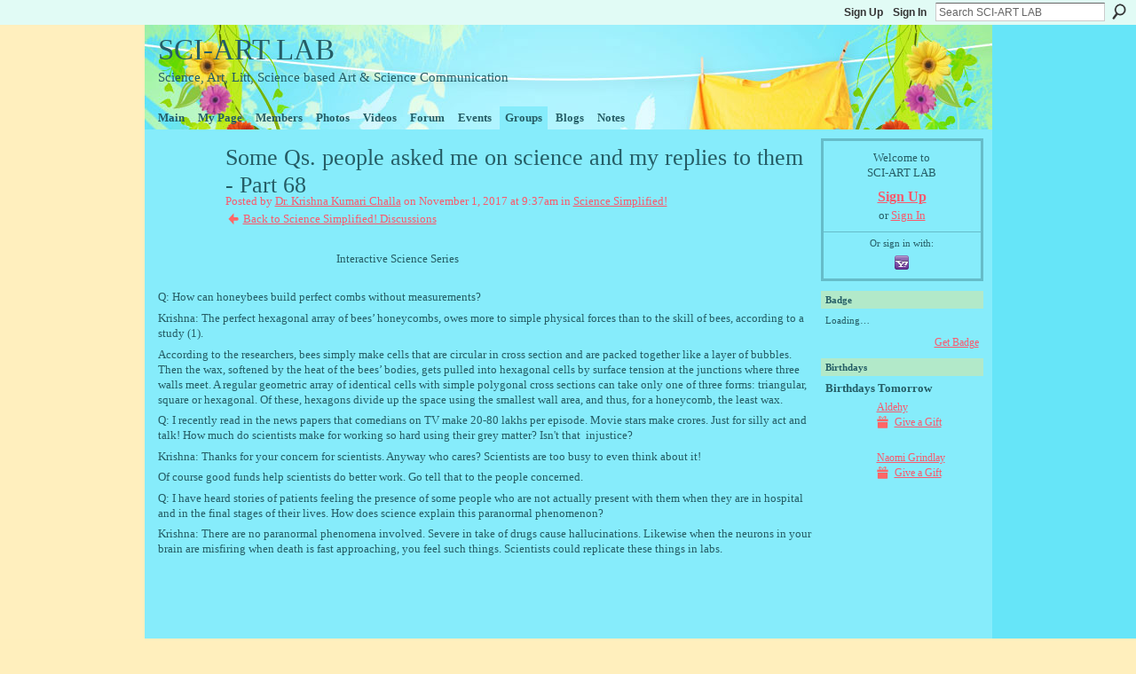

--- FILE ---
content_type: text/html; charset=UTF-8
request_url: https://kkartlab.in/group/some-science/forum/topics/some-qs-people-asked-me-on-science-and-my-replies-to-them-part-68
body_size: 53620
content:
<!DOCTYPE html>
<html lang="en" xmlns:og="http://ogp.me/ns#">
    <head data-layout-view="default">
<script>
    window.dataLayer = window.dataLayer || [];
        </script>
<!-- Google Tag Manager -->
<script>(function(w,d,s,l,i){w[l]=w[l]||[];w[l].push({'gtm.start':
new Date().getTime(),event:'gtm.js'});var f=d.getElementsByTagName(s)[0],
j=d.createElement(s),dl=l!='dataLayer'?'&l='+l:'';j.async=true;j.src=
'https://www.googletagmanager.com/gtm.js?id='+i+dl;f.parentNode.insertBefore(j,f);
})(window,document,'script','dataLayer','GTM-T5W4WQ');</script>
<!-- End Google Tag Manager -->
            <meta http-equiv="Content-Type" content="text/html; charset=utf-8" />
    <title>Some Qs. people asked me on science and my replies to them - Part 68 - SCI-ART LAB</title>
    <link rel="icon" href="https://kkartlab.in/favicon.ico" type="image/x-icon" />
    <link rel="SHORTCUT ICON" href="https://kkartlab.in/favicon.ico" type="image/x-icon" />
    <meta name="description" content="                                                                   Interactive Science Series

Q: How can honeybees build perfect combs without measurements? …" />
<meta name="title" content="Some Qs. people asked me on science and my replies to them - Part 68" />
<meta property="og:type" content="website" />
<meta property="og:url" content="https://kkartlab.in/forum/topics/some-qs-people-asked-me-on-science-and-my-replies-to-them-part-68?groupUrl=some-science" />
<meta property="og:title" content="Some Qs. people asked me on science and my replies to them - Part 68" />
<meta property="og:image" content="http://www.kkartfromscience.com/images/newupdated/cs21_big.jpg">
<meta name="twitter:card" content="summary" />
<meta name="twitter:title" content="Some Qs. people asked me on science and my replies to them - Part 68" />
<meta name="twitter:description" content="                                                                   Interactive Science Series

Q: How can honeybees build perfect combs without measurements? …" />
<meta name="twitter:image" content="http://www.kkartfromscience.com/images/newupdated/cs21_big.jpg" />
<link rel="image_src" href="http://www.kkartfromscience.com/images/newupdated/cs21_big.jpg" />
<script type="text/javascript">
    djConfig = { preventBackButtonFix: false, isDebug: false }
ning = {"CurrentApp":{"premium":true,"iconUrl":"https:\/\/storage.ning.com\/topology\/rest\/1.0\/file\/get\/2753770226?profile=UPSCALE_150x150","url":"httpsartlab.ning.com","domains":["kkartlab.in"],"online":true,"privateSource":true,"id":"artlab","appId":2816864,"description":"Sci-Art Lab explores the relationship between Art , Science and Literature while communicating science!","name":"SCI-ART LAB","owner":"1ljtu0jos0087","createdDate":"2009-02-04T03:05:06.475Z","runOwnAds":false,"category":{"research":null,"Science":null,"sciencebasedart":null,"Literature":null,"art-sciencerelationships":null,"Art":null},"tags":["research","Science","sciencebasedart","Literature","art-sciencerelationships","Art"]},"CurrentProfile":null,"maxFileUploadSize":5};
        (function(){
            if (!window.ning) { return; }

            var age, gender, rand, obfuscated, combined;

            obfuscated = document.cookie.match(/xgdi=([^;]+)/);
            if (obfuscated) {
                var offset = 100000;
                obfuscated = parseInt(obfuscated[1]);
                rand = obfuscated / offset;
                combined = (obfuscated % offset) ^ rand;
                age = combined % 1000;
                gender = (combined / 1000) & 3;
                gender = (gender == 1 ? 'm' : gender == 2 ? 'f' : 0);
                ning.viewer = {"age":age,"gender":gender};
            }
        })();

        if (window.location.hash.indexOf('#!/') == 0) {
        window.location.replace(window.location.hash.substr(2));
    }
    window.xg = window.xg || {};
xg.captcha = {
    'shouldShow': false,
    'siteKey': '6Ldf3AoUAAAAALPgNx2gcXc8a_5XEcnNseR6WmsT'
};
xg.addOnRequire = function(f) { xg.addOnRequire.functions.push(f); };
xg.addOnRequire.functions = [];
xg.addOnFacebookLoad = function (f) { xg.addOnFacebookLoad.functions.push(f); };
xg.addOnFacebookLoad.functions = [];
xg._loader = {
    p: 0,
    loading: function(set) {  this.p++; },
    onLoad: function(set) {
                this.p--;
        if (this.p == 0 && typeof(xg._loader.onDone) == 'function') {
            xg._loader.onDone();
        }
    }
};
xg._loader.loading('xnloader');
if (window.bzplcm) {
    window.bzplcm._profileCount = 0;
    window.bzplcm._profileSend = function() { if (window.bzplcm._profileCount++ == 1) window.bzplcm.send(); };
}
xg._loader.onDone = function() {
            if(window.bzplcm)window.bzplcm.start('ni');
        xg.shared.util.parseWidgets();    var addOnRequireFunctions = xg.addOnRequire.functions;
    xg.addOnRequire = function(f) { f(); };
    try {
        if (addOnRequireFunctions) { dojo.lang.forEach(addOnRequireFunctions, function(onRequire) { onRequire.apply(); }); }
    } catch (e) {
        if(window.bzplcm)window.bzplcm.ts('nx').send();
        throw e;
    }
    if(window.bzplcm) { window.bzplcm.stop('ni'); window.bzplcm._profileSend(); }
};
window.xn = { track: { event: function() {}, pageView: function() {}, registerCompletedFlow: function() {}, registerError: function() {}, timer: function() { return { lapTime: function() {} }; } } };</script>
<meta name="medium" content="news" /><link rel="alternate" type="application/atom+xml" title="Some Qs. people asked me on science and my replies to them - Part 68 - SCI-ART LAB" href="https://kkartlab.in/forum/topics/some-qs-people-asked-me-on-science-and-my-replies-to-them-part-68?groupUrl=some-science&amp;feed=yes&amp;xn_auth=no" /><link rel="alternate" type="application/atom+xml" title="Science Simplified! - SCI-ART LAB" href="https://kkartlab.in/group/some-science/forum?sort=mostRecent&amp;feed=yes&amp;xn_auth=no" />
<style type="text/css" media="screen,projection">
#xg_navigation ul div.xg_subtab ul li a {
    color:#666666;
    background:#F6C5B6;
}
#xg_navigation ul div.xg_subtab ul li a:hover {
    color:#333333;
    background:#F9D7CD;
}
</style>

<style type="text/css" media="screen,projection">
@import url("https://static.ning.com/socialnetworkmain/widgets/index/css/common.min.css?xn_version=1229287718");
@import url("https://static.ning.com/socialnetworkmain/widgets/forum/css/component.min.css?xn_version=148829171");

</style>

<style type="text/css" media="screen,projection">
@import url("/generated-69468fced620d8-47353255-css?xn_version=202512201152");

</style>

<style type="text/css" media="screen,projection">
@import url("/generated-69468fcea43271-45277606-css?xn_version=202512201152");

</style>

<!--[if IE 6]>
    <link rel="stylesheet" type="text/css" href="https://static.ning.com/socialnetworkmain/widgets/index/css/common-ie6.min.css?xn_version=463104712" />
<![endif]-->
<!--[if IE 7]>
<link rel="stylesheet" type="text/css" href="https://static.ning.com/socialnetworkmain/widgets/index/css/common-ie7.css?xn_version=2712659298" />
<![endif]-->
<link rel="EditURI" type="application/rsd+xml" title="RSD" href="https://kkartlab.in/profiles/blog/rsd" />
<script type="text/javascript">(function(a,b){if(/(android|bb\d+|meego).+mobile|avantgo|bada\/|blackberry|blazer|compal|elaine|fennec|hiptop|iemobile|ip(hone|od)|iris|kindle|lge |maemo|midp|mmp|netfront|opera m(ob|in)i|palm( os)?|phone|p(ixi|re)\/|plucker|pocket|psp|series(4|6)0|symbian|treo|up\.(browser|link)|vodafone|wap|windows (ce|phone)|xda|xiino/i.test(a)||/1207|6310|6590|3gso|4thp|50[1-6]i|770s|802s|a wa|abac|ac(er|oo|s\-)|ai(ko|rn)|al(av|ca|co)|amoi|an(ex|ny|yw)|aptu|ar(ch|go)|as(te|us)|attw|au(di|\-m|r |s )|avan|be(ck|ll|nq)|bi(lb|rd)|bl(ac|az)|br(e|v)w|bumb|bw\-(n|u)|c55\/|capi|ccwa|cdm\-|cell|chtm|cldc|cmd\-|co(mp|nd)|craw|da(it|ll|ng)|dbte|dc\-s|devi|dica|dmob|do(c|p)o|ds(12|\-d)|el(49|ai)|em(l2|ul)|er(ic|k0)|esl8|ez([4-7]0|os|wa|ze)|fetc|fly(\-|_)|g1 u|g560|gene|gf\-5|g\-mo|go(\.w|od)|gr(ad|un)|haie|hcit|hd\-(m|p|t)|hei\-|hi(pt|ta)|hp( i|ip)|hs\-c|ht(c(\-| |_|a|g|p|s|t)|tp)|hu(aw|tc)|i\-(20|go|ma)|i230|iac( |\-|\/)|ibro|idea|ig01|ikom|im1k|inno|ipaq|iris|ja(t|v)a|jbro|jemu|jigs|kddi|keji|kgt( |\/)|klon|kpt |kwc\-|kyo(c|k)|le(no|xi)|lg( g|\/(k|l|u)|50|54|\-[a-w])|libw|lynx|m1\-w|m3ga|m50\/|ma(te|ui|xo)|mc(01|21|ca)|m\-cr|me(rc|ri)|mi(o8|oa|ts)|mmef|mo(01|02|bi|de|do|t(\-| |o|v)|zz)|mt(50|p1|v )|mwbp|mywa|n10[0-2]|n20[2-3]|n30(0|2)|n50(0|2|5)|n7(0(0|1)|10)|ne((c|m)\-|on|tf|wf|wg|wt)|nok(6|i)|nzph|o2im|op(ti|wv)|oran|owg1|p800|pan(a|d|t)|pdxg|pg(13|\-([1-8]|c))|phil|pire|pl(ay|uc)|pn\-2|po(ck|rt|se)|prox|psio|pt\-g|qa\-a|qc(07|12|21|32|60|\-[2-7]|i\-)|qtek|r380|r600|raks|rim9|ro(ve|zo)|s55\/|sa(ge|ma|mm|ms|ny|va)|sc(01|h\-|oo|p\-)|sdk\/|se(c(\-|0|1)|47|mc|nd|ri)|sgh\-|shar|sie(\-|m)|sk\-0|sl(45|id)|sm(al|ar|b3|it|t5)|so(ft|ny)|sp(01|h\-|v\-|v )|sy(01|mb)|t2(18|50)|t6(00|10|18)|ta(gt|lk)|tcl\-|tdg\-|tel(i|m)|tim\-|t\-mo|to(pl|sh)|ts(70|m\-|m3|m5)|tx\-9|up(\.b|g1|si)|utst|v400|v750|veri|vi(rg|te)|vk(40|5[0-3]|\-v)|vm40|voda|vulc|vx(52|53|60|61|70|80|81|83|85|98)|w3c(\-| )|webc|whit|wi(g |nc|nw)|wmlb|wonu|x700|yas\-|your|zeto|zte\-/i.test(a.substr(0,4)))window.location.replace(b)})(navigator.userAgent||navigator.vendor||window.opera,'https://kkartlab.in/m/group/discussion?id=2816864%3ATopic%3A149072');</script>
    </head>
    <body>
<!-- Google Tag Manager (noscript) -->
<noscript><iframe src="https://www.googletagmanager.com/ns.html?id=GTM-T5W4WQ"
height="0" width="0" style="display:none;visibility:hidden"></iframe></noscript>
<!-- End Google Tag Manager (noscript) -->
                <div id="xn_bar">
            <div id="xn_bar_menu">
                <div id="xn_bar_menu_branding" >
                                    </div>

                <div id="xn_bar_menu_more">
                    <form id="xn_bar_menu_search" method="GET" action="https://kkartlab.in/main/search/search">
                        <fieldset>
                            <input type="text" name="q" id="xn_bar_menu_search_query" value="Search SCI-ART LAB" _hint="Search SCI-ART LAB" accesskey="4" class="text xj_search_hint" />
                            <a id="xn_bar_menu_search_submit" href="#" onclick="document.getElementById('xn_bar_menu_search').submit();return false">Search</a>
                        </fieldset>
                    </form>
                </div>

                            <ul id="xn_bar_menu_tabs">
                                            <li><a href="https://kkartlab.in/main/authorization/signUp?target=https%3A%2F%2Fkkartlab.in%2Fforum%2Ftopics%2Fsome-qs-people-asked-me-on-science-and-my-replies-to-them-part-68%3FgroupUrl%3Dsome-science%26">Sign Up</a></li>
                                                <li><a href="https://kkartlab.in/main/authorization/signIn?target=https%3A%2F%2Fkkartlab.in%2Fforum%2Ftopics%2Fsome-qs-people-asked-me-on-science-and-my-replies-to-them-part-68%3FgroupUrl%3Dsome-science%26">Sign In</a></li>
                                    </ul>
                        </div>
        </div>
        
        
        <div id="xg" class="xg_theme xg_widget_forum xg_widget_forum_topic xg_widget_forum_topic_show" data-layout-pack="classic">
            <div id="xg_head">
                <div id="xg_masthead">
                    <p id="xg_sitename"><a id="application_name_header_link" href="/">SCI-ART LAB</a></p>
                    <p id="xg_sitedesc" class="xj_site_desc">Science, Art, Litt, Science based Art &amp; Science Communication</p>
                </div>
                <div id="xg_navigation">
                    <ul>
    <li id="xg_tab_main" class="xg_subtab"><a href="/"><span>Main</span></a></li><li id="xg_tab_profile" class="xg_subtab"><a href="/profiles"><span>My Page</span></a></li><li id="xg_tab_members" class="xg_subtab"><a href="/profiles/members/"><span>Members</span></a></li><li id="xg_tab_photo" class="xg_subtab"><a href="/photo"><span>Photos</span></a></li><li id="xg_tab_video" class="xg_subtab"><a href="/video"><span>Videos</span></a></li><li id="xg_tab_forum" class="xg_subtab"><a href="/forum"><span>Forum</span></a></li><li id="xg_tab_events" class="xg_subtab"><a href="/events"><span>Events</span></a></li><li id="xg_tab_groups" class="xg_subtab this"><a href="/groups"><span>Groups</span></a></li><li id="xg_tab_blogs" class="xg_subtab"><a href="/profiles/blog/list"><span>Blogs</span></a></li><li id="xg_tab_notes" class="xg_subtab"><a href="/notes"><span>Notes</span></a></li></ul>

                </div>
            </div>
            
            <div id="xg_body">
                
                <div class="xg_column xg_span-16 xj_classic_canvas">
                    <div class="xg_module xg_module_with_dialog">
    <div class="xg_headline xg_headline-img xg_headline-2l">
    <div class="ib"><span class="xg_avatar"><a class="fn url" href="http://kkartlab.in/profile/DrKrishnaKumariChalla"  title="Dr. Krishna Kumari Challa"><span class="table_img dy-avatar dy-avatar-64 "><img  class="photo photo" src="https://storage.ning.com/topology/rest/1.0/file/get/9943779084?profile=RESIZE_64x64&amp;width=64&amp;height=64&amp;crop=1%3A1" alt="" /></span></a></span></div>
<div class="tb"><h1>Some Qs. people asked me on science and my replies to them - Part 68</h1>
        <ul class="navigation byline">
            <li><a class="nolink">Posted by </a><a href="/profile/DrKrishnaKumariChalla">Dr. Krishna Kumari Challa</a><a class="nolink"> on November 1, 2017 at 9:37am in </a><a href="https://kkartlab.in/group/some-science">Science Simplified!</a></li>
            <li><a href="https://kkartlab.in/group/some-science/forum" class="xg_sprite xg_sprite-back">Back to Science Simplified! Discussions</a></li>
        </ul>
    </div>
</div>
    <div class="xg_module_body">
        <div class="discussion" data-category-id="">
            <div class="description">
                                <div class="xg_user_generated">
                    <p>                                                                   Interactive Science Series</p>
<p></p>
<p>Q: How can honeybees build perfect combs without measurements? </p>
<p>Krishna: <span>The perfect hexagonal array of bees’ honeycombs, owes more to simple physical forces than to the skill of bees, according to a  study (1). </span></p>
<p><span><span>According to the researchers, bees simply make cells that are circular in cross section and are packed together like a layer of bubbles. Then </span><span>the wax, softened by the heat of the bees’ bodies, gets pulled into hexagonal cells by surface tension at the junctions where three walls meet. <span>A regular geometric array of identical cells with simple polygonal cross sections can take only one of three forms: triangular, square or hexagonal. Of these, hexagons divide up the space using the smallest wall area, and thus, for a honeycomb, the least wax. </span></span></span></p>
<p><span><span><span>Q: I recently read in the news papers that comedians on TV make 20-80 lakhs per episode. Movie stars make crores. Just for silly act and talk! How much do scientists make for working so hard using their grey matter? Isn't that  injustice?</span></span></span></p>
<p><span><span><span>Krishna: Thanks for your concern for scientists. Anyway who cares? Scientists are too busy to even think about it! </span></span></span></p>
<p>Of course good funds help scientists do better work. Go tell that to the people concerned. </p>
<p>Q: I have heard stories of patients feeling the presence of some people who are not actually present with them when they are in hospital and in the final stages of their lives. How does science explain this paranormal phenomenon?</p>
<p>Krishna: There are no paranormal phenomena involved. Severe in take of drugs cause hallucinations. Likewise when the neurons in your brain are misfiring when death is fast approaching, you feel such things. Scientists could replicate these things in labs.</p>
<p><iframe width="560" height="315" src="https://www.youtube.com/embed/GnusbO8QjbE?wmode=opaque" frameborder="0" allowfullscreen="" _origwidth="560"></iframe>
</p>
<p>Read these articles to know more about it ...</p>
<p><a href="http://kkartlab.in/group/some-science/forum/topics/how-science-explains-near-death-experiences">how-science-explains-near-death-experiences</a></p>
<p><a href="http://kkartlab.in/group/some-science/forum/topics/science-and-the-paranormal">science-and-the-paranormal</a></p>
<p>Q: Can I do PhD in biochemistry after doing MTech in CSE?  </p>
<p>Krishna: Yes, you can! That is if you have the confidence, knowledge and if a supervisor is willing to take you and if the university you are studying in allows you.</p>
<p>It depends on how well you can convince yourself, your guide, fund provider and facility provider. Not an easy task though.</p>
<p>People switch to other subjects to do research in the West. In India that is a difficult thing to do because you have lots of competition to beat from M.Sc. Biochemistry students.</p>
<p>Here is an useful tip …</p>
<p><b><i>If you can creatively connect CSE with Biochemistry to solve problems, you can really go places. And you can have your cake and eat it too!</i></b></p>
<p>Think about that. We love creative people in science.</p>
<p>Q: Why doesn't gold get spoiled easily or rust?</p>
<p>Krishna: Noble metals like g<span>old, platinum, rhodium, palladium, are extremely stable, and inert even at high temperatures. This makes them inert in normal atmospheric temperature and pressure. </span></p>
<p><span><span>Pure gold is almost completely unreactive with oxygen. Rust commonly refers to oxidation. If the gold is not pure, the metals it is alloyed with could react with oxygen and moisture and other chemicals to cause the alloy to tarnish.</span></span></p>
<p><span><span><b>Gold</b><span> is a </span><b>noble</b><span> element because "in chemistry, the </span><b>noble metals</b><span> are </span><b>metals</b><span> that are resistant to corrosion and oxidation in moist air (unlike most base </span><b>metals</b> <span>)."</span></span></span></p>
<p>The  list of chemically noble metals (those elements upon which almost all chemists agree) comprises ruthenium (Ru), rhodium (Rh), palladium (Pd), silver (Ag), osmium (Os), iridium (Ir), platinum (Pt), and gold (Au).</p>
<p><span> Q: Why does silver turn black?</span></p>
<p><span>Krishna: </span>Metals have a tendency to change back to their original state of existence that is the ore from which these been extracted and they do so by their interaction with the environment. The atmospheric air contains moisture and certain dissolved gases like oxygen, carbon dioxide, sulphur dioxide, hydrogen sulphide and the like. Silver metal is extracted mainly from its sulphide ores like argentite (silver glance) as a white lustrous metal, which remains untarnished in air free from hydrogen sulphide.</p>
<p align="justify">But in the presence of trace amounts of hydrogen sulphide in atmosphere, silver forms a film of silver sulphide that is black.</p>
<p align="justify">Silver tarnish is the discoloration that occurs on silver. Silver is not appreciably affected by dry or moist air that is free from ozone, halogens, ammonia, and sulphur compounds. The presence of hydrogen sulphide in any material that silver comes into contact with is one of the prime reasons for silver tarnish. The hydrogen sulphide reacts with the silver to form silver sulphide.</p>
<p align="justify">2Ag + H<sub>2</sub>S --&gt; Ag<sub>2</sub>S + H<sub>2</sub></p>
<p align="justify">Silver sulphide is black. When a thin coating of silver sulphide forms on the surface of silver, it darkens the silver.</p>
<p align="justify">Rubber contains sulphur, which will cause silver to tarnish. This includes dishmats, placemats, silverware holders, latex gloves and rubber bands. Materials like wool, fuels derived from fossils, a few types of paints and rubber are some of the common materials that cause tarnishing of silver.</p>
<p align="justify">Certain foods like eggs, mayonnaise, mustard, table salt, olives, salad dressing, vinegar, fruit juices and onions also hasten the silver tarnish process. The sulphur in these foods will corrode silver. Flowers and fruits can etch the silver containers due to the acid produced as they decay.</p>
<p align="justify">Regular use of silver items prevents them from tarnishing.</p>
<p align="justify">There are two ways to remove the coating of silver sulphide. The first method involves polishing that removes the silver sulphide layer. Some silver is also lost in the process of polishing. The second method uses a chemical reaction to convert the silver sulphide back into silver, without removing any silver.</p>
<p align="justify">Some metals have a greater affinity for sulphur than silver does. Aluminium is such a metal. The silver sulphide reacts with aluminium. In the reaction, sulphur atoms are transferred from silver to aluminium, freeing the silver metal and forming aluminium sulphide. The process involves placing the tarnished silverware in a boiling solution of sodium carbonate, along with a wadded-up piece of aluminium foil. The silver tarnish is transferred to the aluminium. The more we use and handle our silverwares, the less chance there will be for tarnish to build up.</p>
<p align="justify">Q: What happens if a supernova happens nearer to us?</p>
<p align="justify">Krishna: <span>According to a </span><a href="https://arxiv.org/abs/1702.04365">2016 study</a><span>, supernovae occurring as close as 50 light-years from Earth could pose an imminent danger to Earth’s biosphere—humans included. The event would likely shower us in so much high-energy cosmic radiation that it could spark a planetary mass extinction. Researchers have tentatively linked past instances of spiking extinction rates and plummeting biodiversity to postulated astrophysical events, and in at least one case have even found definitive evidence for a nearby supernova as the culprit. Twenty million years ago, a star 325 light-years from Earth exploded, showering the planet in radioactive iron particlesthat eventually settled in deep-sea sediments on the ocean floor. That event, researchers speculate, may have triggered ice ages and </span><u>altered the course of evolution and human history.</u></p>
<p>The exact details of past (and future) astrophysical cataclysms’ impact on Earth’s biosphere depend not only on their distance, but also their orientation. A supernova, for instance, can sometimes expel its energy in all directions—meaning it is not always a very targeted phenomenon. Merging black holes are expected to emit scarcely any radiation at all, making them surprisingly benign for any nearby biosphere. A kilonova, however, has different physics at play. Neutron stars are a few dozen kilometers in radius rather than a few million like a typical stars. When these dense objects merge, they tend to produce jets that blast out gamma rays from their poles.</p>
<p>What it looks like to us, and the effect it has on us, would depend a lot on whether or not one of the jets was pointed directly at us.</p>
<p><span>Based on its distance and orientation to Earth, a kilonova’s jets would walk the fine line between a spectacular light show and a catastrophic stripping away of the planet’s upper atmosphere. If a jet is pointed directly at us, drastic changes could be in store. And we probably wouldn’t see them coming. A kilonova begins with a burst of gamma rays—incredibly energetic photons that, by definition, move at light-speed, the fastest anything can travel through the universe. Because nothing else can move faster, those photons would strike first, and without warning. </span></p>
<p>What the gamma rays would do, probably more than anything else, is dissolve the ozone layer. Next, the sky would go blindingly white as the visible light from the kilonova encountered our planet. Trailing far behind the light would be slower-moving material ejected from the kilonova—radioactive particles of heavy elements that, sandblasting the Earth in sufficient numbers, could still pack a lethal punch.</p>
<p>That’s if the kilonova is close, though—within 50 light-years, give or take. At a safer distance, the gamma rays would still singe the ozone layer on the facing hemisphere, but the other side would be shielded by the planet’s bulk. Most radiation happens very quickly, so half the Earth would be hidden.  There would still be a momentarily blinding light. For a few weeks, a new star would burn bright in the sky before gradually fading back into obscurity.</p>
<p><span>But, don't worry, Kilonovae are relatively rare cosmic phenomena, estimated to occur just once every 10,000 years in a galaxy like the Milky Way. That’s because neutron stars, which are produced by supernovae, hardly ever form as pairs. Usually, a neutron star will receive a hefty “kick” from its formative supernova; sometimes these kicks are strong enough to eject a neutron star entirely from its galaxy to hurtle at high speeds indefinitely through the cosmos. When neutron stars are born, they’re often high-velocity. For them to survive in a binary is nontrivial. And the chances of two finding each other and merging after forming independently are, for lack of a better term, astronomically low (2).</span></p>
<p align="justify">Dr. Krishna Kumari Challa's art work based on the theme... <strong>Supernova Remnants </strong></p>
<p align="justify"><strong><img src="http://www.kkartfromscience.com/images/newupdated/cs21_big.jpg" alt="cs21"/></strong></p>
<p align="justify">(From <a href="http://www.kkartfromscience.com">http://www.kkartfromscience.com</a> )</p>
<p align="justify">Q: What is the science behind Karthika Pournami?</p>
<p align="justify">Krishna: What?! Please mention your question clearly.</p>
<p>If you are thinking about cultural and traditional aspects that are followed during the month of Karthik or on the full moon day of Karthik, there is no science behind it.</p>
<p>Scientifically speaking, Kartik Pournami is same as any other full moon day. No special significance is attached to it.</p>
<p>Please don’t try to scientifically authenticate the culture and traditions you follow. It becomes pseudo-science if you do so.</p>
<p align="justify">Q: How hard would it be to create a science based state, meaning a state that entirely devotes itself to research and progress without bogging itself down with politics and religion?  </p>
<p align="justify">Krishna: Creating such a state would be a dream come true for several scientists!</p>
<p>But politics and religion won’t allow it happen. Why? Because, the politicians and religious leaders would lose their power and jobs if a completely science based state comes into existence.</p>
<p>People can no longer mislead others, make others their blind followers, they cannot manipulate things and situations, cannot manage things in the way they want.</p>
<p>As long as people refuse to to see the true picture and are willing to get manipulated, you cannot attain a scientifically inclined world.</p>
<p>Q: Aren't you tired of explaining so many things scientific to people? That too for nothing!?</p>
<p>What is the most tiring thing to explain?</p>
<p>Krishna: :) This what a science communicator should do. Explain things. No I am not getting tired. I love this job!</p>
<p>The most tiring thing to explain?</p>
<p class="qtext_para">What real science is. And the difference between science and pseudo-science. Even some PGs in science don’t seem to understand the difference and properly analyse it when explained in clear terms!</p>
<p class="qtext_para">Just a few minutes back I explained the same things I mentioned above to a PG in science here on this network when he asked me about them.</p>
<p class="qtext_para">Not tired but getting shocked over and over again. Hmmm!</p>
<p class="qtext_para"><br/>Q: Did Albert Einstein have any assistants during his discovery of relativity theory? How did he make his calculations?</p>
<div id="GdNMKs"><div class="AnswerPageAnswer Answer AnswerBase" id="__w2_kDcEYBI_answer"><div id="__w2_kDcEYBI_answer_content"><div id="tWeCoF"><div class="inline_editor_content" id="__w2_jqID7q2_content"><p class="qtext_para">Krishna: Apart from his friend and classmate <span class="qlink_container"><a href="https://en.wikipedia.org/wiki/Marcel_Grossmann" rel="noopener nofollow" target="_blank" class="external_link">Marcel Grossmann </a></span>who helped Einstein in his work, Mileva Marić Einstein, Einstein’s first wife, who was a Physicist herself, helped him a lot.</p>
<blockquote><p class="qtext_para">While nobody has been able to credit her with any specific part of his work, their letters and numerous testimonies presented in the books dedicated to her (1-5) provide substantial evidence on how they collaborated from the time they met in 1896 up to their separation in 1914. Mileva helped him channel his energy and guided his studies as we learn from Albert’s letters, exchanged between 1899-1903 during school holidays: 43 letters from Albert to Mileva have been preserved but only 10 of hers remain(5). These letters provide a first-hand account on how they interacted at the time.</p>
<p class="qtext_para">By the end of their classes in 1900, Mileva and Albert had similar grades (4.7 and 4.6, respectively) except in applied physics where she got the top mark of 5 but he, only 1. She excelled at experimental work while he did not. But at the oral exam, Professor Minkowski gave 11 out of 12 to the four male students but only 5 to Mileva. Only Albert got his degree.</p>
<p class="qtext_para">On 13 December 1900, they submitted a first article on capillarity signed only under Albert’s name. Nevertheless, both referred to this article in letters as their common article.</p>
<p class="qtext_para">Mileva probably wanted to help Albert make a name for himself, such that he could find a job and marry her. Dord Krstić, a former physics professor at Ljubljana University, spent 50 years researching Mileva’s life. In his well-documented book(2),he suggests that given the prevalent bias against women at the time, a publication co-signed with a woman might have carried less weight.</p>
<p class="qtext_para">Albert Einstein himself accepted that they collaborated on special relativity when he wrote to Mileva on 27 March 1901: “<i>How happy and proud I will be when the two of us together will have brought our work on relative motion to a victorious conclusion.”</i></p>
<p class="qtext_para">Albert and Mileva married on 6 January 1903. Mileva assumed the domestic tasks. In the evenings, they worked together, sometimes late in the night.</p>
<p class="qtext_para">Despite this, 1905 is now known as Albert’s “miracle year”: he published five articles: one on the photoelectric effect (which led to the 1921 Nobel Prize), two on Brownian motion, one on special relativity and the famous <i>E = mc 2</i></p>
<p class="qtext_para">. He also commented on 21 scientific papers for a fee and submitted his thesis on the dimensions of molecules. Much later, Albert told R. S. Shankland(6)</p>
<p class="qtext_para">that relativity had been his life for seven years and the photoelectric effect, for five years. Peter Michelmore, one of his biographers(7), wrote that after having spent five weeks to complete the article containing the basis of special relativity, Albert “<i>went to bed for two weeks. Mileva checked the article again and again, and then mailed it”. </i>Exhausted, the couple made the first of three visits to Serbia where they met numerous relatives and friends, whose testimonies provide a wealth of information on how Albert and Mileva collaborated.</p>
<p class="qtext_para"><i>According to Mileva’s brother,during the evenings and at night, when silence fell upon the town, the young married couple would sit together at the table and at the light of a kerosene lantern, they would work together on physics problems. Miloš Jr. spoke of how they calculated, wrote, read and debated.</i>”</p>
</blockquote>
<p class="qtext_para">So the story continued till Einstein started an affair with his cousin. Their marriage ended. Sadly, the collaboration too. The sacrifice and contribution his first wife made was forgotten by the world.</p>
<p class="qtext_para"><b>(1) Radmila Milentijević:</b> <i>Mileva Marić Einstein: Life with Albert Einstein, </i>United World Press, 2015.</p>
<p class="qtext_para"><b>(2) Dord Krstić: </b><i>Mileva &amp; Albert Einstein: Their Love and Scientific Collaboration, </i>Didakta, 2004.</p>
<p class="qtext_para"><b>(3) Desanka Trbuhović-Gjurić</b> <i>Mileva Marić Einstein: In Albert Einstein’s shadow): in Serbian, 1969, German, 1982, and French, 1991</i>.</p>
<p class="qtext_para"><b>(4) Milan Popović: </b><i>In Albert’s Shadow, the Life and Letters of Mileva Marić, Einstein’s First Wife</i>, The John Hopkins University Press, 2003.</p>
<p class="qtext_para"><b>(5) Renn and Schulmann</b>, <i>Albert Einstein / Mileva Marić,</i> <i>The Love Letters</i>, Princeton University Press, 1992.</p>
<p class="qtext_para"><b>(6)</b> <b>Peter Michelmore</b>, <i>Einstein, Profile of the Man</i>, Dodd, Mead &amp; Company, 1962.</p>
<p class="qtext_para"><b>(7)</b> <b>R.S. Shankland</b>, <span class="qlink_container"><a href="mailto:https://archive.org/stream/EinsteinConversations/Einstein_djvu.txt" rel="noopener nofollow" class="external_link tooltip_parent"><i>Conversation with Albert Einstein</i></a></span>, Am. J. of Physics, 1962.</p>
<p class="qtext_para">Source: <span class="qlink_container"><a href="https://blogs.scientificamerican.com/guest-blog/the-forgotten-life-of-einsteins-first-wife/" rel="noopener nofollow" target="_blank" class="external_link">The Forgotten Life of Einstein's First Wife</a></span></p>
</div>
</div>
</div>
</div>
</div>
<p align="justify"></p>
<p><span>CITATIONS:</span></p>
<p><span>1. <span class="vcard author"><span class="fn">Karihaloo, B. L.</span></span><span>, </span><span class="vcard author"><span class="fn">Zhang, K.</span></span><span> &amp; </span><span class="vcard author"><span class="fn">Wang, J.</span></span><span> </span><span class="source-title">J. R. Soc. </span></span></p>
<p><span><span class="source-title"> </span><a href="http://dx.doi.org/10.1098/rsif.2013.0299">http://dx.doi.org/10.1098/rsif.2013.0299</a><span> (</span><span class="year">2013</span><span>).</span></span></p>
<p><span><span>2. <a href="https://www.scientificamerican.com/article/a-nearby-neutron-star-collision-could-cause-calamity-on-earth/?utm_source=newsletter&amp;utm_medium=email&amp;utm_campaign=weekly-review&amp;utm_content=link&amp;utm_term=2017-11-01_featured-this-week">https://www.scientificamerican.com/article/a-nearby-neutron-star-co...</a></span></span></p>
<p></p>                </div>
            </div>
        </div>
                    <p class="small" id="tagsList" style="display:none">Tags:<br/></p>
                <div class="left-panel">
            <div class="likebox likebox-ning">
    <div class="ning-like">
                <div class="xg_lightborder like-button like-button-1">
            <a data-content-id="2816864:Topic:149072"
                        data-content-type="Topic"
                        data-sign-up-url="https://kkartlab.in/main/authorization/signUp?target=https%3A%2F%2Fkkartlab.in%2Fforum%2Ftopics%2Fsome-qs-people-asked-me-on-science-and-my-replies-to-them-part-68%3FgroupUrl%3Dsome-science%26"
                        data-like-url="/main/like/like"
                        data-unlike-url="/main/like/unlike"
                        data-track='{"category":"Likes","action":"Like","label":"","ga4":{"event":"like"}}'                                                data-page-type="detail" class="xg_sprite" href="#">
                Like            </a>
        </div>
                <div class="like-count dy-displaynone">
            <a href="#" class="view-liked" _id="2816864:Topic:149072">0 members like this</a>
        </div>
    </div>
</div>
                <p class="share-links clear">
                <a href="http://www.myspace.com/Modules/PostTo/Pages/?t=Some%20Qs.%20people%20asked%20me%20on%20science%20and%20my%20replies%20to%20them%20-%20Part%2068&c=Check%20out%20%22Some%20Qs.%20people%20asked%20me%20on%20science%20and%20my%20replies%20to%20them%20-%20Part%2068%22%20on%20SCI-ART%20LAB&u=https%3A%2F%2Fkkartlab.in%2Fxn%2Fdetail%2F2816864%3ATopic%3A149072&l=2" class="post_to_myspace" target="_blank">MySpace</a>            <script>!function(d,s,id){var js,fjs=d.getElementsByTagName(s)[0];if(!d.getElementById(id)){js=d.createElement(s);js.id=id;js.src="//platform.twitter.com/widgets.js";fjs.parentNode.insertBefore(js,fjs);}}(document,"script","twitter-wjs");</script>
                    <span class="xg_tweet">
        <a href="https://twitter.com/share" class="post_to_twitter twitter-share-button" target="_blank"
            data-text="Checking out &quot;Some Qs. people asked me on science and my replies to them - Par&quot; on SCI-ART LAB:" data-url="https://kkartlab.in/group/some-science/forum/topics/some-qs-people-asked-me-on-science-and-my-replies-to-them-part-68" data-count="none" data-dnt="true">Tweet</a>
        </span>
        <span class="google-plusone" data-content-type="Topic" data-content-id="2816864:Topic:149072" data-page-type="detail">
    <g:plusone callback="xg_index_googlePlusOne_onPlusOne" size="medium" count="false" href="https://kkartlab.in/xn/detail/2816864:Topic:149072"></g:plusone>
</span>

        <a class="post_to_facebook xj_post_to_facebook" href="http://www.facebook.com/share.php?u=https%3A%2F%2Fkkartlab.in%2Fgroup%2Fsome-science%2Fforum%2Ftopics%2Fsome-qs-people-asked-me-on-science-and-my-replies-to-them-part-68%3Fxg_source%3Dfacebookshare&amp;t=" _url="https://kkartlab.in/group/some-science/forum/topics/some-qs-people-asked-me-on-science-and-my-replies-to-them-part-68?xg_source=facebookshare" _title="" _log="{&quot;module&quot;:&quot;forum&quot;,&quot;page&quot;:&quot;topic&quot;,&quot;action&quot;:&quot;show&quot;}">Facebook</a>
                    </p>
                            <script>xg.addOnRequire(function () { xg.post('/main/viewcount/update?xn_out=json', {key: '2816864:Topic:149072', x: 'cd1e140'}); });</script>                <p class="small dy-clear view-count-container">
    <span class="view-count-label">Views:</span> <span class="view-count">346</span></p>

                    </div>
                <dl id="cf" class="discussion noindent">
                    </dl>
    </div>
</div>
    <div class="xg_module">
            <div id="discussionReplies" >
            <div class="xg_module_body">
                <h3 id="comments" _scrollTo="cid-">Replies to This Discussion</h3>
                                    <dl class="discussion clear i0 xg_lightborder">
    <dt class="byline">
        <a name="2816864:Comment:148876" id="cid-2816864:Comment:148876"></a>         <span class="xg_avatar"><a class="fn url" href="http://kkartlab.in/profile/DrKrishnaKumariChalla"  title="Dr. Krishna Kumari Challa"><span class="table_img dy-avatar dy-avatar-48 "><img  class="photo photo left" src="https://storage.ning.com/topology/rest/1.0/file/get/9943779084?profile=RESIZE_48X48&amp;width=48&amp;height=48&amp;crop=1%3A1" alt="" /></span></a></span><a name="2816864Comment148876" href="https://kkartlab.in/xn/detail/2816864:Comment:148876" title="Permalink to this Reply" class="xg_icon xg_icon-permalink">Permalink</a> Reply by <a href="https://kkartlab.in/group/some-science/forum/topic/listForContributor?user=1ljtu0jos0087" class="fn url">Dr. Krishna Kumari Challa</a> on <span class="timestamp">November 1, 2017 at 9:37am</span>    </dt>
        <dd>
                        <div class="description" id="desc_2816864Comment148876"><div class="xg_user_generated"><p>216</p></div></div>
                </dd>
        <dd>
        <ul class="actionlinks">
    <li class="actionlink"></li>    </ul>
</dl>
                            </div>
            <div class="xg_module_foot">
                                    <p class="left">
                        <a class="xg_icon xg_icon-rss" href="https://kkartlab.in/forum/topics/some-qs-people-asked-me-on-science-and-my-replies-to-them-part-68?groupUrl=some-science&amp;feed=yes&amp;xn_auth=no">RSS</a>
                    </p>
                            </div>
        </div>
    </div>

                </div>
                <div class="xg_column xg_span-4 xg_last xj_classic_sidebar">
                        <div class="xg_module" id="xg_module_account">
        <div class="xg_module_body xg_signup xg_lightborder">
            <p>Welcome to<br />SCI-ART LAB</p>
                        <p class="last-child"><big><strong><a href="https://kkartlab.in/main/authorization/signUp?target=https%3A%2F%2Fkkartlab.in%2Fforum%2Ftopics%2Fsome-qs-people-asked-me-on-science-and-my-replies-to-them-part-68%3FgroupUrl%3Dsome-science%26">Sign Up</a></strong></big><br/>or <a href="https://kkartlab.in/main/authorization/signIn?target=https%3A%2F%2Fkkartlab.in%2Fforum%2Ftopics%2Fsome-qs-people-asked-me-on-science-and-my-replies-to-them-part-68%3FgroupUrl%3Dsome-science%26" style="white-space:nowrap">Sign In</a></p>
                            <div class="xg_external_signup xg_lightborder xj_signup">
                    <p class="dy-small">Or sign in with:</p>
                    <ul class="providers">
            <li>
            <a
                onclick="xg.index.authorization.social.openAuthWindow(
                    'https://auth.ning.com/socialAuth/yahooopenidconnect?edfm=w5PouUDZtwSnQMq3gultfSu5MWardMHpzn9CpgL1lY38CsaAjOQ%2Byiu%2Fh%2FFkAs8bmYSEyQ7ivalQnH2FMixWAwzaEktTBdjnajOds9xJ5JdCRisKife9mDCC3U1%2FjZxULhZTBU%2FAlZ85yGUhmspTtGHnwk%2FVXB%2BaywgdBChzj%2B1L5uv%2F44el33S6GnsocWO8pV%2B6t53A8bTVRc9qra%2F6ZlQwc%2Fg90Hz0I%2BIFeQpPbyKDWLvYeZKPp0cLtv7fpvC7nxph7PH02xgn3tcWgXDmZXtBuCU4RWwG6pcKAWt43vnRYIo890HuXGRB%2B8Iz%2Brp4w7h5vzBv%2FxXa1YYE1bzGEKph8V3jx4QLhtWtCSl5G1JpHQe5y0129INEEWIXClWG07%2BAFbWokg8r7zgJz5XPHt%2FQreBlwIte7FLVDxN0p8JOlcXl4guRuvao9RsLxrBx'
                ); return false;">
                <span class="mini-service mini-service-yahoo" title="Yahoo!"></span>
            </a>
        </li>
    </ul>
                </div>
                    </div>
    </div>
	<div class="xg_module module_badge">
		<div class="xg_module_head">
	    <h2>Badge</h2>
	    </div>
	    <div class="xg_module_body xj_badge_body xj_embed_container" data-module_name="badge" _embedCode="&lt;object classid=&quot;clsid:D27CDB6E-AE6D-11cf-96B8-444553540000&quot; codebase=&quot;http://fpdownload.macromedia.com/get/flashplayer/current/swflash.cab&quot;
    id=&quot;badgeSwf&quot; width=&quot;100%&quot; height=&quot;174&quot; &gt;
    &lt;param name=&quot;movie&quot; value=&quot;https://static.ning.com/socialnetworkmain/widgets/index/swf/badge.swf?xn_version=124632088&quot; /&gt;
    &lt;param name=&quot;quality&quot; value=&quot;high&quot; /&gt;
    &lt;param name=&quot;bgcolor&quot; value=&quot;#86ECFB&quot; /&gt;
    &lt;param name=&quot;flashvars&quot; value=&quot;hideVisit=1&amp;amp;config=https%3A%2F%2Fkkartlab.in%2Fmain%2Fbadge%2FshowPlayerConfig%3Fsize%3Dmedium%26v%3D45&amp;amp;backgroundColor=0x86ECFB&amp;amp;textColor=0xFA596C&quot; /&gt;
    &lt;param name=&quot;wmode&quot; value=&quot;opaque&quot;/&gt;
    &lt;param name=&quot;allowScriptAccess&quot; value=&quot;always&quot; /&gt;
&lt;embed
    class=&quot;xj_badge_embed&quot;
    src=&quot;https://static.ning.com/socialnetworkmain/widgets/index/swf/badge.swf?xn_version=124632088&quot;
    quality=high
    bgColor=&quot;#86ECFB&quot;
    width=&quot;100%&quot;
    height=&quot;174&quot;
    name=&quot;badgeSwf&quot;
    type=&quot;application/x-shockwave-flash&quot;
    pluginspage=&quot;http://www.macromedia.com/go/getflashplayer&quot;
    wmode=&quot;opaque&quot;
    FlashVars=&quot;hideVisit=1&amp;amp;config=https%3A%2F%2Fkkartlab.in%2Fmain%2Fbadge%2FshowPlayerConfig%3Fsize%3Dmedium%26v%3D45&amp;amp;backgroundColor=0x86ECFB&amp;amp;textColor=0xFA596C&quot;
    scale=&quot;noscale&quot;
    allowScriptAccess=&quot;always&quot;&gt;
&lt;/embed&gt;
&lt;/object&gt;">
    Loading…</div>
	    <div class="xg_module_foot">
	        <p class="right"><a href="https://kkartlab.in/main/embeddable/list">Get Badge</a></p>
	    </div>
	</div>
<div class="xg_module module_birthdays" >
    <div class="xg_module_head">
        <h2>Birthdays</h2>
    </div>
    <div class="xg_module_body">
<h3>Birthdays Tomorrow</h3>
<ul class="clist">
    <li>
        <div class="ib">
            <span class="xg_avatar"><a class="fn url" href="http://kkartlab.in/profile/Aldehy"  title="Aldehy"><span class="table_img dy-avatar dy-avatar-48 "><img  class="photo photo" src="https://storage.ning.com/topology/rest/1.0/file/get/2982595365?profile=RESIZE_48X48&amp;width=48&amp;height=48&amp;crop=1%3A1" alt="" /></span></a></span>        </div>
        <div class="tb">
            <p>
	        <span><a href="https://kkartlab.in/profile/Aldehy">Aldehy</a></span>
	        <span><a class="xg_sprite xg_sprite-gift" href="https://kkartlab.in/main/authorization/signUp?target=https%3A%2F%2Fkkartlab.in%2Fgifts%2Fitem%2Flist%3Fto%3D16aun0di50qs1%26xg_source%3Dbemb">Give a Gift</a> </span>
	    </p>
        </div>
    </li>
    <li>
        <div class="ib">
            <span class="xg_avatar"><a class="fn url" href="http://kkartlab.in/profile/LesleyGrindlay"  title="Naomi Grindlay"><span class="table_img dy-avatar dy-avatar-48 "><img  class="photo photo" src="https://storage.ning.com/topology/rest/1.0/file/get/2982591897?profile=RESIZE_48X48&amp;width=48&amp;height=48&amp;crop=1%3A1" alt="" /></span></a></span>        </div>
        <div class="tb">
            <p>
	        <span><a href="https://kkartlab.in/profile/LesleyGrindlay">Naomi Grindlay</a></span>
	        <span><a class="xg_sprite xg_sprite-gift" href="https://kkartlab.in/main/authorization/signUp?target=https%3A%2F%2Fkkartlab.in%2Fgifts%2Fitem%2Flist%3Fto%3D3af47x8letudj%26xg_source%3Dbemb">Give a Gift</a> </span>
	    </p>
        </div>
    </li>
</ul>
</div></div>

                </div>
            </div>
            <div id="xg_foot">
                <p class="left">
    © 2026             &nbsp; Created by <a href="/profile/DrKrishnaKumariChalla">Dr. Krishna Kumari Challa</a>.            &nbsp;
    Powered by<a class="poweredBy-logo" href="https://www.ning.com/" title="" alt="" rel="dofollow">
    <img class="poweredbylogo" width="87" height="15" src="https://static.ning.com/socialnetworkmain/widgets/index/gfx/Ning_MM_footer_blk@2x.png?xn_version=3605040243"
         title="Ning Website Builder" alt="Website builder | Create website | Ning.com">
</a>    </p>
    <p class="right xg_lightfont">
                    <a href="https://kkartlab.in/main/embeddable/list">Badges</a> &nbsp;|&nbsp;
                        <a href="https://kkartlab.in/main/authorization/signUp?target=https%3A%2F%2Fkkartlab.in%2Fmain%2Findex%2Freport&amp;groupToJoin=some-science" dojoType="PromptToJoinLink" _joinPromptText="Like what you see in Science Simplified!? Join Now!" _hasSignUp="true" _signInUrl="https://kkartlab.in/main/authorization/signIn?target=https%3A%2F%2Fkkartlab.in%2Fmain%2Findex%2Freport&amp;groupToJoin=some-science">Report an Issue</a> &nbsp;|&nbsp;
                        <a href="https://kkartlab.in/main/authorization/termsOfService?previousUrl=https%3A%2F%2Fkkartlab.in%2Fforum%2Ftopics%2Fsome-qs-people-asked-me-on-science-and-my-replies-to-them-part-68%3FgroupUrl%3Dsome-science%26">Terms of Service</a>
            </p>

            </div>
        </div>
        
        <div id="xj_baz17246" class="xg_theme"></div>
<div id="xg_overlay" style="display:none;">
<!--[if lte IE 6.5]><iframe></iframe><![endif]-->
</div>
<!--googleoff: all--><noscript>
	<style type="text/css" media="screen">
        #xg { position:relative;top:120px; }
        #xn_bar { top:120px; }
	</style>
	<div class="errordesc noscript">
		<div>
            <h3><strong>Hello, you need to enable JavaScript to use SCI-ART LAB.</strong></h3>
            <p>Please check your browser settings or contact your system administrator.</p>
			<img src="/xn_resources/widgets/index/gfx/jstrk_off.gif" alt="" height="1" width="1" />
		</div>
	</div>
</noscript><!--googleon: all-->
<script type="text/javascript" src="https://static.ning.com/socialnetworkmain/widgets/lib/core.min.js?xn_version=1651386455"></script>        <script>
            var sources = ["https:\/\/static.ning.com\/socialnetworkmain\/widgets\/lib\/js\/jquery\/jquery.ui.widget.js?xn_version=202512201152","https:\/\/static.ning.com\/socialnetworkmain\/widgets\/lib\/js\/jquery\/jquery.iframe-transport.js?xn_version=202512201152","https:\/\/static.ning.com\/socialnetworkmain\/widgets\/lib\/js\/jquery\/jquery.fileupload.js?xn_version=202512201152","https:\/\/storage.ning.com\/topology\/rest\/1.0\/file\/get\/12882175076?profile=original&r=1724772587","https:\/\/storage.ning.com\/topology\/rest\/1.0\/file\/get\/11108757689?profile=original&r=1684134885","https:\/\/storage.ning.com\/topology\/rest\/1.0\/file\/get\/11108812658?profile=original&r=1684134948","https:\/\/storage.ning.com\/topology\/rest\/1.0\/file\/get\/11108758480?profile=original&r=1684134886"];
            var numSources = sources.length;
                        var heads = document.getElementsByTagName('head');
            var node = heads.length > 0 ? heads[0] : document.body;
            var onloadFunctionsObj = {};

            var createScriptTagFunc = function(source) {
                var script = document.createElement('script');
                
                script.type = 'text/javascript';
                                var currentOnLoad = function() {xg._loader.onLoad(source);};
                if (script.readyState) { //for IE (including IE9)
                    script.onreadystatechange = function() {
                        if (script.readyState == 'complete' || script.readyState == 'loaded') {
                            script.onreadystatechange = null;
                            currentOnLoad();
                        }
                    }
                } else {
                   script.onerror = script.onload = currentOnLoad;
                }

                script.src = source;
                node.appendChild(script);
            };

            for (var i = 0; i < numSources; i++) {
                                xg._loader.loading(sources[i]);
                createScriptTagFunc(sources[i]);
            }
        </script>
    <script type="text/javascript">
if (!ning._) {ning._ = {}}
ning._.compat = { encryptedToken: "<empty>" }
ning._.CurrentServerTime = "2026-01-29T17:54:25+00:00";
ning._.probableScreenName = "";
ning._.domains = {
    base: 'ning.com',
    ports: { http: '80', ssl: '443' }
};
ning.loader.version = '202512201152'; // DEP-251220_1:477f7ee 33
djConfig.parseWidgets = false;
</script>
        <script type="text/javascript">
          (function() {
            var po = document.createElement('script'); po.type = 'text/javascript'; po.async = true;
            po.src = 'https://apis.google.com/js/plusone.js';
            var s = document.getElementsByTagName('script')[0]; s.parentNode.insertBefore(po, s);
          })();
        </script>
        <script type="text/javascript">
        xg.token = '';
xg.canTweet = false;
xg.cdnHost = 'static.ning.com';
xg.version = '202512201152';
xg.useMultiCdn = true;
xg.staticRoot = 'socialnetworkmain';
xg.xnTrackHost = null;
    xg.cdnDefaultPolicyHost = 'static';
    xg.cdnPolicy = [];
xg.global = xg.global || {};
xg.global.currentMozzle = 'forum';
xg.global.userCanInvite = false;
xg.global.requestBase = '';
xg.global.locale = 'en_US';
xg.num_thousand_sep = ",";
xg.num_decimal_sep = ".";
(function() {
    dojo.addOnLoad(function() {
        if(window.bzplcm) { window.bzplcm.ts('hr'); window.bzplcm._profileSend(); }
            });
            ning.loader.require('xg.shared.SpamFolder', 'xg.index.like.likeButton', 'xg.index.googlePlusOne', 'xg.gifts.embed.embed', function() { xg._loader.onLoad('xnloader'); });
    })();    </script>
<script>
    document.addEventListener("DOMContentLoaded", function () {
        if (!dataLayer) {
            return;
        }
        var handler = function (event) {
            var element = event.currentTarget;
            if (element.hasAttribute('data-track-disable')) {
                return;
            }
            var options = JSON.parse(element.getAttribute('data-track'));
            dataLayer.push({
                'event'         : 'trackEvent',
                'eventType'     : 'googleAnalyticsNetwork',
                'eventCategory' : options && options.category || '',
                'eventAction'   : options && options.action || '',
                'eventLabel'    : options && options.label || '',
                'eventValue'    : options && options.value || ''
            });
            if (options && options.ga4) {
                dataLayer.push(options.ga4);
            }
        };
        var elements = document.querySelectorAll('[data-track]');
        for (var i = 0; i < elements.length; i++) {
            elements[i].addEventListener('click', handler);
        }
    });
</script>


    </body>
</html>


--- FILE ---
content_type: text/html; charset=utf-8
request_url: https://accounts.google.com/o/oauth2/postmessageRelay?parent=https%3A%2F%2Fkkartlab.in&jsh=m%3B%2F_%2Fscs%2Fabc-static%2F_%2Fjs%2Fk%3Dgapi.lb.en.2kN9-TZiXrM.O%2Fd%3D1%2Frs%3DAHpOoo_B4hu0FeWRuWHfxnZ3V0WubwN7Qw%2Fm%3D__features__
body_size: 162
content:
<!DOCTYPE html><html><head><title></title><meta http-equiv="content-type" content="text/html; charset=utf-8"><meta http-equiv="X-UA-Compatible" content="IE=edge"><meta name="viewport" content="width=device-width, initial-scale=1, minimum-scale=1, maximum-scale=1, user-scalable=0"><script src='https://ssl.gstatic.com/accounts/o/2580342461-postmessagerelay.js' nonce="sKsekLSpFLNFl5zbkyhZnQ"></script></head><body><script type="text/javascript" src="https://apis.google.com/js/rpc:shindig_random.js?onload=init" nonce="sKsekLSpFLNFl5zbkyhZnQ"></script></body></html>